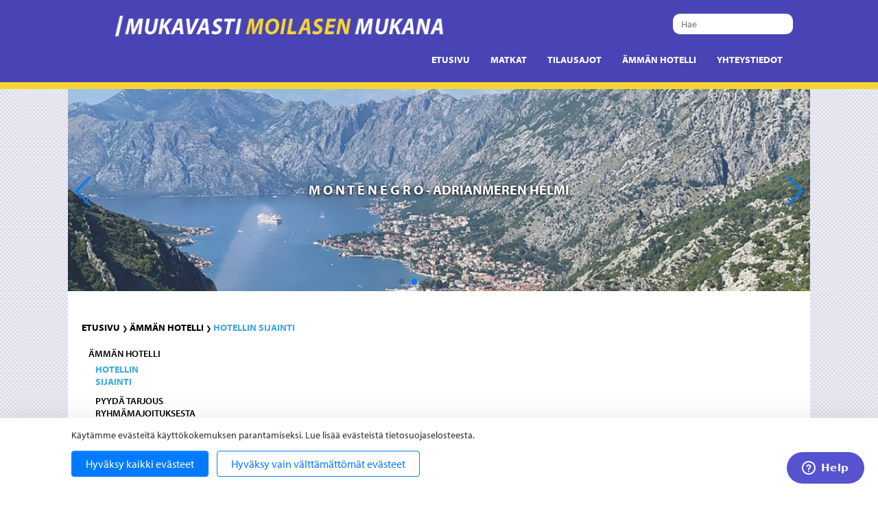

--- FILE ---
content_type: text/html; charset=UTF-8
request_url: https://www.tilausmatkat.info/amman_hotelli/hotellin-sijainti.html
body_size: 6647
content:
<!doctype html>
<html class="no-js" lang="FI">
<head>
	
	<meta charset="utf-8" />
	<meta name="viewport" content="width=device-width, initial-scale=1.0" />

	<title>Hotellin sijainti</title>            
	<meta name="description" content="" />
	
			<!-- Opengraph (Facebook, Twitter, Google+) --> 
		<meta property="og:title" content="Hotellin sijainti" />
		<meta property="og:type" content="article" />
		<meta property="og:url" content="https://www.tilausmatkat.info/amman_hotelli/hotellin-sijainti.html" />
		<meta property="og:description" content="" />
	
	<!-- <link rel="stylesheet" href="https://fonts.googleapis.com/css?family=Open+Sans:300,400,300italic,400italic%7CRoboto" /> -->
	<link rel="stylesheet" href="https://www.tilausmatkat.info/media/layout/css/normalize.min.css" />
	<link rel="stylesheet" href="https://www.tilausmatkat.info/media/layout/css/editor.css" />
	<link rel="stylesheet" href="https://www.tilausmatkat.info/media/layout/css/styles.css?_=1661779375" />
	<link rel="stylesheet" href="https://www.tilausmatkat.info/media/layout/css/print.css" media="print" />
	<link rel="stylesheet" href="https://cdnjs.cloudflare.com/ajax/libs/Swiper/3.3.1/css/swiper.min.css">
	<link rel="stylesheet" href="//code.jquery.com/ui/1.12.0/themes/base/jquery-ui.css">
	<link rel="stylesheet" href="https://www.tilausmatkat.info/media/layout/css/changes.css?_=000" />

	<script src="https://www.tilausmatkat.info/media/layout/js/vendor/modernizr.js"></script>
	<script src="https://use.typekit.net/wzk7gmy.js"></script>
	<script>try{Typekit.load({ async: true });}catch(e){}</script>
	
	<!--[if lte IE 9]>
		<script src="https://www.tilausmatkat.info/media/layout/js/vendor/placeholders.js"></script>
		<script src="https://www.tilausmatkat.info/media/layout/js/vendor/matchmedia.js"></script>
		<script src="https://www.tilausmatkat.info/media/layout/js/vendor/matchmedia.addlistener.js"></script>
	<![endif]-->
	
	<!--[if lt IE 9 &!(IEMobile)]>
		<script src="https://www.tilausmatkat.info/media/layout/js/vendor/respond.js"></script>
	<![endif]-->
	<script src="https://use.typekit.net/bqp4wzj.js"></script>
<script>try{Typekit.load({ async: true });}catch(e){}</script>
	
	<meta http-equiv="Content-Type" content="text/html; charset=UTF-8" />
<link rel="canonical" href="https://www.tilausmatkat.info/amman_hotelli/hotellin-sijainti.html" />
<link rel="alternate" href="https://www.tilausmatkat.info/amman_hotelli/hotellin-sijainti.html" hreflang="fi">
<link rel="alternate" href="https://www.tilausmatkat.info/amman_hotelli/hotellin-sijainti.html" hreflang="x-default">
	<link rel="shortcut icon" href="https://www.tilausmatkat.info/media/layout/img/favicon.ico" type="image/x-icon" />
	  <script src="https://code.jquery.com/jquery-1.12.4.js"></script>
  <script src="https://code.jquery.com/ui/1.12.0/jquery-ui.js"></script>
  <script>
  $( function() {
    $( ".kalenteri" ).datepicker();
  } );
  </script>

	<!--Start of Zopim Live Chat Script
	<script type="text/javascript">
	window.$zopim||(function(d,s){var z=$zopim=function(c){z._.push(c)},$=z.s=
	d.createElement(s),e=d.getElementsByTagName(s)[0];z.set=function(o){z.set.
	_.push(o)};z._=[];z.set._=[];$.async=!0;$.setAttribute('charset','utf-8');
	$.src='//v2.zopim.com/?2kZkKuT5zQjvQ3KuzqMWRZ13jQhM0Lzv';z.t=+new Date;$.
	type='text/javascript';e.parentNode.insertBefore($,e)})(document,'script');
	</script>
	End of Zopim Live Chat Script-->
	
	<!-- Start of  Zendesk Widget script -->

<script id="ze-snippet" src="https://static.zdassets.com/ekr/snippet.js?key=12319785-b60e-43ea-8cf2-c1199b738613"> </script>

<!-- End of  Zendesk Widget script -->
</head>

<!--[if lt IE 9]><body class="ie lt-ie9"><![endif]-->
<!--[if IE 9]><body class="ie ie9"><![endif]-->
<!--[if gt IE 9]><!--><body><!--<![endif]-->

<div id="fb-root"></div>
<script>(function(d, s, id) {
  var js, fjs = d.getElementsByTagName(s)[0];
  if (d.getElementById(id)) return;
  js = d.createElement(s); js.id = id;
  js.src = "//connect.facebook.net/fi_FI/sdk.js#xfbml=1&version=v2.6";
  fjs.parentNode.insertBefore(js, fjs);
}(document, 'script', 'facebook-jssdk'));</script>
<div class="wrapper">
	<div class="header ">
	<div class="header-container">
		<div class="header-left">
		<p><a href="https://www.tilausmatkat.info/etusivu.html"><img height="38" kv_aslink="0" src="https://www.tilausmatkat.info/media/layout/img/moilasen-mukana-logo.png" width="504" alt="" /></a></p>		</div>
		<div class="header-right">
		
		
		<div class="searchform">
			
		<form action="/etusivu/haku.html" method="get">
<input type="search" placeholder="Hae" name="q" value="" class="search_keywords"/>
<input type="submit" value="[TEXT:SEARCH]" class="search_submit hidden"/>
</form>

</div>

		
		<ul id="nav" class="menu"><li class="first level1 "><a href="https://www.tilausmatkat.info/etusivu.html" target="_top">Etusivu</a></li><li class="level1 hasSubItems "><a href="https://www.tilausmatkat.info/matkat.html" target="_top">Matkat</a><ul id="nav" class="submenu2"><li class="first level2 "><a href="https://www.tilausmatkat.info/matkat/hyvinvointimatkat.html" target="_top">Hyvinvointimatkat</a></li><li class="level2 hasSubItems "><a href="https://www.tilausmatkat.info/matkat/montenegron-matkat.html" target="_top">Montenegron Matkat</a><ul id="nav" class="submenu3"><li class="first level3 "><a href="https://www.tilausmatkat.info/matkat/montenegron-matkat/huoneistohotelli-soko.html" target="_top">HUONEISTOHOTELLI SOKO</a></li><li class="level3 "><a href="https://www.tilausmatkat.info/matkat/montenegron-matkat/huoneistohotelli-aria.html" target="_top">Huoneistohotelli Aria</a></li><li class="level3 "><a href="https://www.tilausmatkat.info/matkat/montenegron-matkat/hotel-sun-resort.html" target="_top">Hotel Sun Resort</a></li><li class="level3 "><a href="https://www.tilausmatkat.info/matkat/montenegron-matkat/kylpylahotelli-palmon-bay.html" target="_top">KYLPYLÄHOTELLI PALMON BAY</a></li><li class="level3 "><a href="https://www.tilausmatkat.info/matkat/montenegron-matkat/valmiit-ryhmat.html" target="_top">Valmiit ryhmät</a></li><li class="level3 "><a href="https://www.tilausmatkat.info/matkat/montenegron-matkat/saa.html" target="_top">Sää</a></li><li class="level3 "><a href="https://www.tilausmatkat.info/matkat/montenegron-matkat/sanastoa.html" target="_top">Sanastoa</a></li><li class="last level3 "><a href="https://www.tilausmatkat.info/matkat/montenegron-matkat/yleista-montenegrosta.html" target="_top">Yleistä Montenegrosta</a></li>

</ul></li><li class="level2 "><a href="https://www.tilausmatkat.info/matkat/joogamatkat.html" target="_top">Joogamatkat</a></li><li class="level2 "><a href="https://www.tilausmatkat.info/matkat/kotimaan-matkat.html" target="_top">KOTIMAAN MATKAT</a></li><li class="level2 "><a href="https://www.tilausmatkat.info/matkat/viron-matkat.html" target="_top">Viron matkat</a></li><li class="level2 "><a href="https://www.tilausmatkat.info/matkat/tallinnan-matkat.html" target="_top">Tallinnan matkat</a></li><li class="level2 "><a href="https://www.tilausmatkat.info/matkat/kylpylamatkat.html" target="_top">Kylpylämatkat</a></li><li class="level2 "><a href="https://www.tilausmatkat.info/matkat/kiertomatkat.html" target="_top">Kiertomatkat</a></li><li class="level2 "><a href="https://www.tilausmatkat.info/matkat/risteilyt.html" target="_top">Risteilyt</a></li><li class="level2 "><a href="https://www.tilausmatkat.info/matkat/aurinkolomat.html" target="_top">Aurinkolomat</a></li><li class="level2 "><a href="https://www.tilausmatkat.info/matkat/teemamatkat.html" target="_top">Teemamatkat</a></li><li class="level2 "><a href="https://www.tilausmatkat.info/matkat/ryhmat.html" target="_top">Ryhmät</a></li><li class="level2 hasSubItems "><a href="https://www.tilausmatkat.info/matkat/matkaehdot.html" target="_top">Matkaehdot</a><ul id="nav" class="submenu3"><li class="first last level3 "><a href="https://www.tilausmatkat.info/matkat/matkaehdot/erityisehdot.html" target="_top">Erityisehdot</a></li>

</ul></li><li class="level2 "><a href="https://www.tilausmatkat.info/matkat/varaa-matka.html" target="_top">Varaa matka</a></li><li class="last level2 "><a href="https://www.tilausmatkat.info/matkat/yhteistyomatkat-3.html" target="_top">Yhteistyömatkat</a></li>

</ul></li><li class="level1 hasSubItems "><a href="https://www.tilausmatkat.info/tilausajot.html" target="_top">Tilausajot</a><ul id="nav" class="submenu2"><li class="first level2 "><a href="https://www.tilausmatkat.info/tilausajot/bussit.html" target="_top">Bussit</a></li><li class="last level2 "><a href="https://www.tilausmatkat.info/tilausajot/pyyda-tarjous.html" target="_top">Pyydä tarjous</a></li>

</ul></li><li class="current level1 hasSubItems "><a href="https://www.tilausmatkat.info/amman_hotelli.html" target="_top">Ämmän Hotelli</a><ul id="nav" class="submenu2"><li class="first current level2 active"><a href="https://www.tilausmatkat.info/amman_hotelli/hotellin-sijainti.html" target="_top">Hotellin sijainti</a></li><li class="level2 "><a href="https://www.tilausmatkat.info/amman_hotelli/pyyda-tarjous-ryhmamajoituksesta.html" target="_top">Pyydä tarjous ryhmämajoituksesta</a></li><li class="last level2 "><a href="https://www.tilausmatkat.info/amman_hotelli/majatalo-oilola.html" target="_top">Majatalo Oilola</a></li>

</ul></li><li class="last level1 hasSubItems "><a href="https://www.tilausmatkat.info/yhteystiedot.html" target="_top">Yhteystiedot</a><ul id="nav" class="submenu2"><li class="first level2 hasSubItems "><a href="https://www.tilausmatkat.info/yhteystiedot/anna-palautetta.html" target="_top">Anna palautetta</a><ul id="nav" class="submenu3"><li class="first last level3 "><a href="https://www.tilausmatkat.info/yhteystiedot/anna-palautetta/anna-palautetta-matkasta.html" target="_top">Anna palautetta matkasta</a></li>

</ul></li><li class="last level2 hasSubItems "><a href="https://www.tilausmatkat.info/yhteystiedot/tarjouspyynto.html" target="_top">Tarjouspyyntö</a><ul id="nav" class="submenu3"><li class="first level3 "><a href="https://www.tilausmatkat.info/yhteystiedot/tarjouspyynto/matkasta.html" target="_top">Matkasta</a></li><li class="last level3 "><a href="https://www.tilausmatkat.info/yhteystiedot/tarjouspyynto/tilausajo-tarjouspyynto.html" target="_top">Tilausajo tarjouspyyntö</a></li>

</ul></li>

</ul></li><li class="icon">
    <a href="javascript:void(0);" onclick="myFunction()">&#9776;</a>
 </li>

</ul>		
		
		</div>
	</div>
</div>
<div class="header-stripe">
</div>
 


<div class="container">
		<div class="slider"> <div class="swiper-container">
<div class="swiper-wrapper"><div class="swiper-slide">

<a href="https://www.tilausmatkat.info/etusivu.html">
<img src="https://www.tilausmatkat.info/media/kuvat/bannerikuvat/tilausajot.jpg">


<span class="text-content"></span> </a>
</div>
<div class="swiper-slide">

<a href="https://www.tilausmatkat.info/matkat/montenegron-matkat.html">
<img src="https://www.tilausmatkat.info/media/news-media/montenegro.jpg">


<span class="text-content">M O N T E N E G R O - ADRIANMEREN HELMI</span> </a>
</div>
<div class="swiper-slide">

<a href="https://www.tilausmatkat.info/matkat/viron-matkat.html">
<img src="https://www.tilausmatkat.info/media/kuvat/bannerikuvat/parnu.jpg">


<span class="text-content">VIRON MATKAT</span> </a>
</div>
<div class="swiper-slide">

<a href="https://www.tilausmatkat.info/matkat/hyvinvointimatkat.html">
<img src="https://www.tilausmatkat.info/media/kuvat/bannerikuvat/hyvinvointimatkat.jpg">


<span class="text-content">HYVINVOINTIMATKAT - LOMAILUA JA HYVÄÄ OLOA!</span> </a>
</div>
<div class="swiper-slide">

<a href="https://www.tilausmatkat.info/etusivu.html">
<img src="https://www.tilausmatkat.info/media/news-media/www-banneri1.jpg">


<span class="text-content"></span> </a>
</div>
<div class="swiper-slide">

<a href="https://www.tilausmatkat.info/matkat/kylpylamatkat.html">
<img src="https://www.tilausmatkat.info/media/kuvat/bannerikuvat/kylpyla.jpg">


<span class="text-content">K Y L P Y L Ä M A T K A T</span> </a>
</div>
<div class="swiper-slide">

<a href="https://www.tilausmatkat.info/matkat/kiertomatkat.html">
<img src="https://www.tilausmatkat.info/media/kuvat/bannerikuvat/kiertomatkat.jpg">


<span class="text-content">K I E R T O M A T K A T - NÄET JA KUULET ENEMMÄN!</span> </a>
</div>
 </div>
 
  <div class="swiper-pagination"></div>
    
   
    <div class="swiper-button-prev"></div>
    <div class="swiper-button-next"></div>
 </div></div>
		<div class="breadcrumb"><span>

<a href="https://www.tilausmatkat.info/etusivu.html">Etusivu</a> <span class="divider">&#10095;</span>


</span><span>

<a href="https://www.tilausmatkat.info/amman_hotelli.html">Ämmän Hotelli</a> <span class="divider">&#10095;</span>


</span><span class="active-breadcrumb">

<a href="https://www.tilausmatkat.info/amman_hotelli/hotellin-sijainti.html">Hotellin sijainti</a>


</span></div>		
		
		<div class="alavalikko">
				<ul class="sivuvalikko"><li class="first last current level1 hasSubItems"><a class="" href="https://www.tilausmatkat.info/amman_hotelli.html">Ämmän Hotelli</a><ul class="sivuvalikko"><li class="first current level2"><a class="current" href="https://www.tilausmatkat.info/amman_hotelli/hotellin-sijainti.html">Hotellin sijainti</a></li><li class="level2"><a class="" href="https://www.tilausmatkat.info/amman_hotelli/pyyda-tarjous-ryhmamajoituksesta.html">Pyydä tarjous ryhmämajoituksesta</a></li><li class="last level2"><a class="" href="https://www.tilausmatkat.info/amman_hotelli/majatalo-oilola.html">Majatalo Oilola</a></li></ul></li></ul>				
		
		</div>
		
		<div class="sub-left-col w592"><div class="editor"><iframe src="https://www.google.com/maps/embed?pb=!1m18!1m12!1m3!1d1693.092333525337!2d28.88752871630307!3d64.89026748393695!2m3!1f0!2f0!3f0!3m2!1i1024!2i768!4f13.1!3m3!1m2!1s0x4429cba0256939a9%3A0xa8a5ba785fd136b7!2sKurimontie+2%2C+89600+Suomussalmi!5e0!3m2!1sfi!2sfi!4v1472469669967" width="600" height="450" frameborder="0" style="border:0" allowfullscreen></iframe></div></div>		<div class="sub-right-col w320"></div>		<div class="sub-bottom"></div>
	
		
	</div>

	<div class="push"></div>
</div>	
	<footer class="footer">
<div class="footer-container">

<div class="footer-text">
<div class="editor"><p><strong>TILAUSMATKAT OY / MATKA-MOILANEN</strong></p>

<p><strong>KUOPIO</strong> &nbsp;puh. 017 - 26 333&nbsp;23&nbsp;<br />
<strong>SUOMUSSALMI</strong> &nbsp;puh. 08 - 7133 70<br />
<strong>S&Auml;HK&Ouml;POSTI</strong> &nbsp;toimisto @ tilausmatkat.info<br />
www.tilausmatkat.info<br />
FB: <a href="https://www.facebook.com/tilausmatkat/" target="_blank">www.facebook.com/tilausmatkat/</a><br />
FB:<a href="https://www.facebook.com/montenegronmatkat/" target="_blank"> www.facebook.com/montenegronmatkat/</a></p></div></div>

<div class="footer-pictures">
<a href="http://www.valmismatka.fi"><img class="valmismatkat" src="https://www.tilausmatkat.info/media/layout/img/valmismatkat.png"></a>
<img width="110" src="https://www.tilausmatkat.info/media/layout/img/aaa-luottoluokitus_2025.png">
</div>

<div class="copyright"><p>© Tilausmatkat Oy / Matka-Moilanen 2017</p></div>

</div>
</footer>




 <!-- Swiper JS -->
	<script src="https://cdnjs.cloudflare.com/ajax/libs/Swiper/3.3.1/js/swiper.min.js"></script>
	
	<!-- Initialize Swiper -->
    <script>
    var swiper = new Swiper('.swiper-container', {
        pagination: '.swiper-pagination',
        paginationClickable: true,
        nextButton: '.swiper-button-next',
        prevButton: '.swiper-button-prev',
        spaceBetween: 10,
		autoplay: 2500,
        autoplayDisableOnInteraction: false,
		
		loop: true
    });
    </script>
	
	<script>
    var swiper2 = new Swiper('.swiper-container2', {
        pagination: '.swiper-pagination2',
        slidesPerView: 3,
        slidesPerColumn: 2,
        paginationClickable: true,
        spaceBetween: 20
    });
    </script>
	
	
<script src="https://www.tilausmatkat.info/media/layout/js/main.js?v=0016"></script>
	
<script>
function myFunction() {
    var x = document.getElementById("nav");
    if (x.className === "menu") {
        x.className += " responsive";
    } else {
        x.className = "menu";
    }
}

jQuery(function($) {
  $('input.datetimepicker').datepicker({
    duration: '',
    changeMonth: false,
    changeYear: false,
    yearRange: '2010:2020',
    showTime: false,
    time24h: true
  });

  $.datepicker.regional['cs'] = {
    closeText: "Sulje",
	prevText: "&#xAB;Edellinen",
	nextText: "Seuraava&#xBB;",
	currentText: "Tänään",
	monthNames: [ "Tammikuu","Helmikuu","Maaliskuu","Huhtikuu","Toukokuu","Kesäkuu",
	"Heinäkuu","Elokuu","Syyskuu","Lokakuu","Marraskuu","Joulukuu" ],
	monthNamesShort: [ "Tammi","Helmi","Maalis","Huhti","Touko","Kesä",
	"Heinä","Elo","Syys","Loka","Marras","Joulu" ],
	dayNamesShort: [ "Su","Ma","Ti","Ke","To","Pe","La" ],
	dayNames: [ "Sunnuntai","Maanantai","Tiistai","Keskiviikko","Torstai","Perjantai","Lauantai" ],
	dayNamesMin: [ "Su","Ma","Ti","Ke","To","Pe","La" ],
	weekHeader: "Vk",
	dateFormat: "d.m.yy",
	firstDay: 1,
	isRTL: false,
	showMonthAfterYear: false,
	yearSuffix: "" 
  };

  $.datepicker.setDefaults($.datepicker.regional['cs']);
});
</script>

  
	<!-- Go to www.addthis.com/dashboard to customize your tools -->
<script type="text/javascript" src="//s7.addthis.com/js/300/addthis_widget.js#pubid=ra-57625aeadbf27ffe"></script>

	<!-- Google Analytics -->
<script async src="https://www.googletagmanager.com/gtag/js?id=G-XXXXXXXXXX"></script>
<script>
  window.dataLayer = window.dataLayer || [];
  function gtag(){dataLayer.push(arguments);}
  gtag('js', new Date());

  gtag('config', 'G-063YLH17WC');
</script>
<script>window.ltcnT = {'fi': {
			text: 'Käytämme evästeitä käyttökokemuksen parantamiseksi. Lue lisää evästeistä tietosuojaselosteesta.',
			btnAll: 'Hyväksy kaikki evästeet',
			btnNecessary: 'Hyväksy vain välttämättömät evästeet',
		}};</script><script>// Object.assign IE polyfill
if (typeof Object.assign !== 'function') {
	// Must be writable: true, enumerable: false, configurable: true
	Object.defineProperty(Object, "assign", {
		value: function assign(target, varArgs) { // .length of function is 2
			'use strict';
			if (target === null || target === undefined) {
				throw new TypeError('Cannot convert undefined or null to object');
			}

			var to = Object(target);

			for (var index = 1; index < arguments.length; index++) {
				var nextSource = arguments[index];

				if (nextSource !== null && nextSource !== undefined) {
				for (var nextKey in nextSource) {
					// Avoid bugs when hasOwnProperty is shadowed
					if (Object.prototype.hasOwnProperty.call(nextSource, nextKey)) {
					to[nextKey] = nextSource[nextKey];
					}
				}
				}
			}
			return to;
		},
		writable: true,
		configurable: true
	});
}

// lianatech cookie notice
function ltcn() {
	var lang = document.documentElement.lang.toLowerCase();
	var cookieNotice = null;
	var cookieName = 'ltcn';
	// support 2 types of selections: all or required only
	var valueMap = {
		all: 'ltcn-script-all',
		necessary: false,
	};
	function getCookie(key) {
		var name = key + '=';
		var decodedCookie = decodeURIComponent(document.cookie);
		var ca = decodedCookie.split(';');
		for (var i = 0; i < ca.length; i++) {
			var c = ca[i];
			while (c.charAt(0) === ' ') {
				c = c.substring(1);
			}
			if (c.indexOf(name) === 0) {
				return c.substring(name.length, c.length);
			}
		}
		return '';
	}
	function appendConsentBar() {
		var t = window.ltcnT[lang] ? window.ltcnT[lang] : window.ltcnT.en;
		var tpl = '<div class="ltcn__container">'
			+ '<p>' + t.text + '</p>'
			+ '<button class="ltcn__btn ltcn__btn--primary" data-type="all" type="button">' + t.btnAll + '</button>'
			+ '<button class="ltcn__btn ltcn__btn--secondary" data-type="necessary" type="button">' + t.btnNecessary + '</button>'
			+ '</div>';
		var div = document.createElement('div');
		div.classList.add('ltcn');
		div.innerHTML = tpl;
		document.body.appendChild(div);
		cookieNotice = document.querySelector('.ltcn');
	}

	// find existing script tag with manipulated type attribute
	// and create a real script tag based on it
	function appendScripts(selector) {
		var scripts = document.querySelectorAll('script.' + selector);
		for (var i = 0; i < scripts.length; i++) {
			var script = scripts[i];
			var newScript = document.createElement('script');
			if (script.textContent !== '') {
				var content = document.createTextNode(script.textContent);
				newScript.appendChild(content);
			}
			script.parentNode.replaceChild(newScript, script);
			if (script.src) {
				newScript.src = script.src;
			}
		}
	}
	function handleBtnClick(event) {
		var id = event.target.dataset.type;
		var scriptSelector = valueMap[id];
		if (!id || typeof scriptSelector === 'undefined') return false;
		if (scriptSelector) appendScripts(scriptSelector);
		var expireDate = new Date();
		expireDate.setTime(expireDate.getTime() + (1000*60*60*24*365*20));
		var cookieExpires = '; expires=' + expireDate.toGMTString();
		document.cookie = cookieName + '=' + id + cookieExpires + '; path=/';
		cookieNotice.style.display = 'none';
		return true;
	}
	function init() {
		var consent = getCookie(cookieName);
		if (consent && valueMap[consent]) return appendScripts(valueMap[consent]);
		appendConsentBar();
		var btns = document.querySelectorAll('.ltcn__btn');
		for (var i = 0; i < btns.length; i++) {
			btns[i].addEventListener('click', handleBtnClick);
		}
		return false;
	}
	return init();
}
// initialize after DOM has been laoded so cookie notification markup can be found
document.addEventListener('DOMContentLoaded', ltcn);
</script><style>.ltcn {
	z-index: 9999;
	position: fixed;
	left: 0;
	bottom: 0;
	width: 100vw;
	max-height: 100vh;
	overflow: auto;
	background-color: #fff;
	box-shadow: 0 1rem 3rem rgba(0, 0, 0, 0.175);
}

.ltcn p {
	color: #303030;
}

.ltcn__container {
	max-width: 1136px;
	margin-right: auto;
	margin-left: auto;
	padding-top: 1rem;
	padding-right: 2rem;
	padding-bottom: 1rem;
	padding-left: 2rem;
}

.ltcn__btn {
	display: inline-block !important;
	margin-right: 0.75rem;
	margin-bottom: 0.5rem;
	padding: 0.375rem 1.25rem;
	vertical-align: middle;
	color: #212529;
	background-color: transparent;
	border: 1px solid transparent;
	border-radius: 4px;
	line-height: 1.5;
	text-align: center;
	font-size: 1rem;
	font-weight: 400;
	cursor: pointer;
	-webkit-user-select: none;
	-moz-user-select: none;
	-ms-user-select: none;
	user-select: none;
	transition: color 0.15s ease-in-out, background-color 0.15s ease-in-out, border-color 0.15s ease-in-out, box-shadow 0.15s ease-in-out;
}

.ltcn__btn:last-of-type {
	margin-right: 0;
}

.ltcn__btn--primary {
	color: #fff;
	background-color: #007bff;
	border-color: #007bff;
	box-shadow: inset 0 1px 0 rgba(255, 255, 255, 0.15), 0 1px 1px rgba(0, 0, 0, 0.075);
}

.ltcn__btn--secondary {
	color: #007bff;
	border-color: #007bff;
}
</style></body>
</html>

--- FILE ---
content_type: text/css
request_url: https://www.tilausmatkat.info/media/layout/css/editor.css
body_size: 562
content:
/*--------------------------------------
    #Editor styles
--------------------------------------*/

body {
	font-size:14px;
	font-family:"myriad-pro", Arial, sans-serif;
}

a {
	color:#000;
	text-decoration:none;
	font-size:14px;
}
p a, .sub-left-col li a, .editor li a {
	color:#f11923;
}

.editor p, .editor a {
	font-size: 16px;
}

.sub-left-col p {
    font-size: 16px;
}

.sub-left-col a {
    font-size: 16px;
}

.footer-text .editor p {
	font-size: 14px;
}

a:hover,
a:active,
a:focus { text-decoration: none; }

a img { border: 0;}


h1,
h2,
h3,
h4,
h5,
h6 {
	color: #000;
	font-weight: bold;
	font-family:"myriad-pro", Arial, sans-serif;
	line-height: 1.2;
	padding: 0;
	margin: 1em 0 0.7em 0;
	text-transform: uppercase;
}

h1{font-size:20px}
h2{font-size:18px}
h3{font-size:16px}
h4,
h5,
h6 {
	line-height: 1.4;
	font-size: 100%;
}

p { padding: 0; margin: 0 0 1em 0; }

ul,
ol {
	margin: 0;
	line-height: 1.3;
	font-size: 100%;
}
.editor a{
	text-decoration:none;
}
/*#content *:first-child { margin-top:0; }*/


/* CKeditor indents */

.text-indent-1 { padding-left: 20px; }
.text-indent-2 { padding-left: 4em; }
.text-indent-3 { padding-left: 6em; }
.text-indent-4 { padding-left: 8em; }

.sininen-teksti {
	color: #41aade;
}

.punainen-teksti {
	color: #ff0000;
}

.sininen-tausta{
	color:#fff;
	font-weight:bold;
	background-color:#41aade;
	text-transform:uppercase;
	padding: 10px 8px;
}
.keltainentausta-punainen-teksti{
	background-color: rgb(255, 255, 0);
	color: #FF0000;
}
.iso-linkki a{
	font-size:18px;
	text-decoration: underline;
	color:#000;
}
p.iso-linkki{
	margin-bottom:0px;
	line-height:22px
}
p.iso-linkki:last-child{
	margin-bottom:1em;
}


.event-datelist a:hover {
	text-decoration: underline;
}

.event-datelist a {
	text-decoration: none;
	line-height: 20px;
}


--- FILE ---
content_type: text/css
request_url: https://www.tilausmatkat.info/media/layout/css/styles.css?_=1661779375
body_size: 5272
content:
html,
body {
    padding: 0;
    margin: 0;
    height: 100%;
    background-color: #fff;
    font-family: "myriad-pro", Arial, sans-serif;
    background: url('/layout/img/bg.png');
}

h1 {
    font-size: 20px
}

h2 {
    font-size: 18px
}

h3 {
    font-size: 16px
}

h4 {
    font-size: 14px
}

h5 {
    font-size: 12px
}

.hidden {
    display: none;
}

html {
    box-sizing: border-box;
}

*,
*:before,
*:after {
    box-sizing: inherit;
}

p {
    margin-top: 0;
}

h1,
h2,
h3,
h4 {
    margin-top: 0;
}
.price-table {
	width: 100%;
	overflow: auto; 
}
.price-table1 td a {
    color: #000;
}

:focus {
    outline: none;
}

.formHolder td {
    padding: 5px 0;
    text-transform: uppercase;
    font-size: 13px;
    border: none;
    font-style: italic;
    vertical-align: middle;
}

.formholder {}

a.languageText {
    color: #ffffff;
}

.formHolder td:first-child {
    padding-right: 10px;
}

.formEmailinput,
.formTextinput,
.formTextarea,
.formTelinput {
    padding: .4em;
    border: 1px solid #ccc;
    width: 100%;
}

.formEmailinput:focus,
.formTextinput:focus,
.formTextarea:focus,
.formTelinput {
    border-color: #000fff;
}

.formTextarea {
    overflow: auto;
}

.formRadioHolder {
    margin-right: 10px;
}

.formLabelHolder {
    width: 220px;
    text-align: right;
}

.formFieldHolder {
    width: 360px;
    vertical-align: middle;
}

.header {
    height: 120px;
    width: 100%;
    background-color: #4844b5;
    overflow: hidden;
}

.vaaleansininen {
    background-color: #41aade;
}

.header-stripe {
    background-color: #f6d434;
    height: 10px;
    width: 100%;
}

.header-container {
    width: 100%;
    max-width: 1082px;
    margin: 0 auto;
    height: 120px;
    overflow: hidden;

}

.header-right {
    float: right;
    padding: 20px 25px 0 0;
}

.menu {
    overflow: hidden;
}

.menu li {
    display: inline-block;
    margin: 0 15px;
}

.menu a {
    font-size: 14px;
    font-weight: bold;
    text-transform: uppercase;

    line-height: 24px;
    color: #fff;
    text-decoration: none;
}

.menu a:hover,
.active a {
    color: #fdd24b;
}

.submenu2 {
    display: none;
}

.submenu2 a {
    color: #000;
    font-size: 15px;
    font-weight: 600;
}

ul.menu li:hover .submenu2 {
    display: block;
    position: absolute;
}

ul.submenu2 {
    list-style: none;
    padding: 15px;
    border-radius: 0;
    background: #ffffff;
    z-index: 999;
    border: 1px solid #bdbdbd;
    -webkit-border-bottom-right-radius: 5px;
    -webkit-border-bottom-left-radius: 5px;
    -moz-border-radius-bottomright: 5px;
    -moz-border-radius-bottomleft: 5px;
    border-bottom-right-radius: 5px;
    border-bottom-left-radius: 5px;
}

ul.submenu3 {
    padding-left: 20px;
}

.submenu2 li {
    display: block;
    padding: 6px 0;
    margin: 0;
}

.submenu3 li {
    padding: 3px 0 0 0;
}

li.hasSubItems {
    padding-bottom: 0;
}

.header-left {
    margin-left: 56px;
    width: 0px;
    float: left;
    vertical-align: middle;
    position: relative;
    top: 20px;
    /*
  -webkit-transform: translateY(-50%);
  -ms-transform: translateY(-50%);
  transform: translateY(-50%); */
}

.header-left img {
    max-width: 504px;
    padding: 0 10px;
}


.footer {
    height: 290px;
    width: 100%;
    background-color: #ECECEC;
}

.footer-container {
    width: 100%;
    max-width: 1082px;
    margin: 0 auto;
    height: 290px;
    padding: 0 25px;
}

.footer-text {
    float: left;
    width: 90%;
    padding-top: 60px;
}

.footer-pictures {
    padding-top: 50px;
    float: left;
    width: 10%;
}

img.valmismatkat {
    margin-left: 20px;
    margin-bottom: 10px;
}

.copyright {
    margin-top: 25px;
    padding: 10px 25px;
    width: 100%;
    text-align: center;
    border-top: 1px solid #bfbfbf;
    float: left;
}

.copyright p {
    color: #555555;
    font-size: 14px;
}

.container {
    width: 100%;
    max-width: 1082px;
    margin: 0 auto;
    overflow: hidden;
    background-color: #fff;
    padding-bottom: 20px;
}

.wrapper {
    min-height: 100%;
    height: auto !important;
    /* This line and the next line are not necessary unless you need IE6 support */
    height: 100%;
    margin: 0 auto -290px;
    /* the bottom margin is the negative value of the footer's height */
}

.footer,
.push {
    height: 290px;
    /* .push must be the same height as .footer */
}

.lomake-container {
    width: 100%;
    max-width: 1082px;
    margin: 0 auto;
    overflow: hidden;
    color: #fff;
    background-color: #42abdf;
}

.slider {
    width: 100%;
    max-width: 1082px;
    float: left;
    margin-bottom: 20px;
}

.slider img {
    width: 100%;
    height: auto;
}

/* SUBPAGE SLIDER IMG */

.subpage-swiper-img {
    max-width: 280px;

}

.subpage-swiper-container {
    margin-bottom: 10px !important;
}

.montenegro-img {
    max-width: 622px;
}


.slider-img-holder {
    display: block;
    background-repeat: no-repeat;
    background-position: center;
    background-size: cover;
    width: 100%;
    height: 295px;
}

.slider-link {
    display: block;
    width: 100%;
    height: 100%;
}

/* SUBPAGE SLIDER IMG END */

.left-col {
    width: 100%;
    max-width: 782px;
    float: left;
    padding: 0 20px;
    margin-bottom: 20px;
}

.right-col {
    width: 100%;
    max-width: 300px;
    float: left;
    padding: 0 20px;
}

.sub-left-col {
    max-width: 662px;
    width: 100%;
    float: left;
    padding: 20px;
    margin-bottom: 20px;
}

.sub-right-col {
    max-width: 420px;
    width: 100%;
    float: left;
    padding: 20px;
}

.alavalikko {
    max-width: 170px;
    width: 100%;
    float: left;
    padding: 20px;
    margin-bottom: 20px;
}

ul.sivuvalikko {
    list-style-type: none;
    padding: 0 0 0 10px;
}

.sivuvalikko li {
    padding: 5px 0;
    font-size: 14px;
    font-weight: 600;
    text-transform: uppercase;

}

.sivuvalikko li.first.level1 {
    padding-top: 0;
}

a.current {
    color: #41aade;
    font-weight: bold;
}

.w912 {
    max-width: 912px;
}

.w592 {
    max-width: 592px;
}

.w320 {
    max-width: 320px;
}

.sub-bottom {
    width: 100%;
    padding: 20px;
    float: left;
}

.harmaa-valiviiva {
    border-bottom: 3px solid #dbdbdb;
    margin-bottom: 20px;
}

.ajankohtaista {
    border-left: 2px solid #4844b5;
    margin-bottom: 20px;
}


.ajankohtaista p {
    font-weight: bold;
    display: block;
    padding: 10px 5px;
    width: 100%;
    margin: 0;
    color: #000;
    text-decoration: none;
    font-size: 14px;
}

.ajankohtaista a {
    color: #000;
    text-decoration: none;
    font-size: 14px;
}

.ajankohtaista p:first-child {
    background-color: #4844b5;
    color: #fff;
}

p.whitelink a {
    color: #fff !important;
}

input[type=search] {
    border-radius: 10px;
    border: 0;
    font-size: 14px;
    line-height: 30px;
    padding: 0 12px;
    height: 30px;
    float: right;
}

.searchform {
    overflow: hidden;
}

ul.menu {
    margin-top: 25px;
}

.swiper-container {
    width: 100%;
    height: 100%;
}

.swiper-slide {
    text-align: center;
    font-size: 20px;
    background: #fff;
    /* Center slide text vertically */
    display: -webkit-box;
    display: -ms-flexbox;
    display: -webkit-flex;
    display: flex;
    -webkit-box-pack: center;
    -ms-flex-pack: center;
    -webkit-justify-content: center;
    justify-content: center;
    -webkit-box-align: center;
    -ms-flex-align: center;
    -webkit-align-items: center;
    align-items: center;
    background-color: transparent;
}

span.text-content {
    color: white;
    cursor: pointer;
    display: table;
    height: 100%;
    ;
    left: 0;
    position: absolute;
    top: 45%;
    width: 100%;
    text-transform: uppercase;
    font-weight: bold;
    text-shadow: 0px 1px 5px #000;
    font-size: 20px;
}

.tuotelaatikko {
    width: 100%;
    max-width: 360px;
    position: relative !important;
    float: left;

}

.tuotelaatikko-3 {
    width: 100%;
    max-width: 235px;
    position: relative !important;
    float: left;
}

.mrgn-bottom {
    margin-bottom: 17px;
}

.mrgn-right {
    margin-right: 20px;
}

.mrgn-left {
    margin-left: 20px;
}

.mrgn-right15 {
    margin-right: 17.5px;
}

.tuotelista {
    margin-bottom: 17px;
    overflow: auto;
}

.tuotelaatikko img,
.tuotelaatikko-3 img {
    opacity: 1;
    transition: opacity .25s ease-in-out;
    -moz-transition: opacity .25s ease-in-out;
    -webkit-transition: opacity .25s ease-in-out;
}

.tuotelaatikko:hover img,
.tuotelaatikko-3:hover img {
    opacity: 0.6;
}

.tuotelaatikko img {
    width: 100%;
}

span.text-content span,
span.tuotekuvaus span,
span.pvm span,
span.button span {
    display: table-cell;
    text-align: center;
    vertical-align: middle;
}

span.tuotekuvaus {
    left: 0;
    width: 100%;
    top: 42%;
    padding: 0 20px;
    font-size: 27px;
    position: absolute;
    text-transform: uppercase;
    font-weight: bold;
    text-shadow: 0px 1px 5px #000;
    color: #fff;
    cursor: pointer;
    display: table;
    text-align: center;
    /*word-spacing:300px;*/
    line-height: 1;
}

span.pvm {
    font-size: 20px;
    left: 0;
    width: 100%;
    top: 30%;
    position: absolute;
    text-transform: uppercase;
    font-weight: bold;
    text-shadow: 0px 1px 5px #000;
    color: #fff;
    cursor: pointer;
    display: table;
    text-align: center;
}

span.button {
    margin: 0 auto;
    font-size: 16px;
    width: 100%;
    left: 0;
    top: 70%;
    position: absolute;
    text-transform: uppercase;
    font-weight: bold;
    color: #fff;
    cursor: pointer;
    display: table;
    text-align: center;
    opacity: 0;
    transition: opacity .25s ease-in-out;
    -moz-transition: opacity .25s ease-in-out;
    -webkit-transition: opacity .25s ease-in-out;
}

.tuotelaatikko:hover span.button {
    opacity: 1;
}

div.button {
    background-color: #f6d434;
    padding: 10px 15px;
    width: 142px;
    margin: 0 auto;
}

.lomake {
    max-width: 570px;
    width: 100%;
    margin: 0 auto;
    padding: 20px;
    background-color: #42abdf;
    color: #fff;
}

.formSubmit {
    line-height: 35px;
    padding: 0 15px;
    text-transform: uppercase;
    background-color: #30d38f;
    border: none;
    box-shadow: none;
}

.lomake h1,
.lomake h2,
.lomake h3,
.lomake p {
    color: #fff;
}

.editor td,
.editor th {
    padding: 0;
    font-size: inherit;
    border: none;
    vertical-align: inherit;
    width: auto;
    height: auto;
}

table.calendar {
    width: 100%;
    height: 100%;
    min-height: 470px;
}

.calendar td {
    padding: 7px 5px;
    font-size: 13px;
    border: 1px solid #e6e3e3;
    vertical-align: top;
    height: auto;
}

span.date-and-title {
    display: block;
    margin-bottom: 10px;
}

.date-and-title h2,
.date-and-title p {
    display: table-cell;
    /*vertical-align: bottom;*/
    line-height: 1.2;
}

.date-and-title h2 {
    padding-right: 10px;
}

/*tbody tr td:first-child{
	width:32px !important;
	background-color:#d1d1d1 !important;
	color:#fff !important;
	border:none;
}*/
td.week {
    width: 5%;
    background-color: #d1d1d1 !important;
    color: #fff !important;
    border: none;
}

tbody tr:first-child {
    width: 32px !important;
}

.calendar th:first-child {
    padding-left: 5px;
}

.calendar th {
    background-color: #d1d1d1 !important;
    color: #fff !important;
    height: 32px;
    font-weight: normal;
    text-transform: uppercase;
    font-size: 13px;
    text-align: left;
    padding-left: 10px;
}

td a {
    /*font-size:11px;*/
    font-style: italic;
    /*color:#fff;*/
    text-decoration: none;
}



td.blue,
div.blue {
    background-color: #4d91be;
}

td.light-red,
div.light-red {
    background-color: #ff47ab;
}

td.grey,
div.gray {
    background-color: #95a5a6;
}

td.light-green,
div.light-green {
    background-color: #1abc9c;
}

td.red,
div.red {
    background-color: #e74c3c;
}

td.dark,
div.dark {
    background-color: #566473;
}

td.orange,
div.orange {
    background-color: #f39c12;
}

td.purple,
div.purple {
    background-color: #9b59b6;
}

td.multiple,
div.multiple {
    background-color: #27ae60;
}

td.dark-red,
div.dark-red {
    background-color: #942b11;
}

td.dark-purple,
div.dark-purple {
    background-color: #574481;
}

td.dark-orange,
div.dark-orange {
    background-color: #b3730d;
}

td.light-blue,
div.light-blue {
    background-color: #48bdf7;
}

td.yellow,
div.yellow {
    background-color: #f3e610;
}

td.standard-blue,
div.standard-blue {
    background-color: blue;
}

td.amber,
div.amber {
    background-color: #FFBF00;
}

td.standard-burgundy,
div.standard-burgundy {
    background-color: #8f0022;
}






div.blue,
div.gray,
div.light-green,
div.red,
div.dark,
div.orange,
div.purple,
div.multiple,
div.dark-purple,
div.dark-red,
div.dark-orange,
div.light-blue,
div.yellow {
    height: 10px !important;
    width: 10px !important;
    display: inline;
    float: left;
    margin-right: 4px;
    margin-top: 4.5px;
}

.color-row {
    margin: 0 auto;
    width: 400px;
    overflow: hidden;
}

.color-column span {
    font-size: 13px;
}

.color-column {
    float: left;
    margin-right: 5px;
    width: 95px;
}

.small-calendar td,
.small-calendar a {
    font-size: 9px;
}

.small-calendar .nav-mid,
.small-calendar .nav-left,
.small-calendar .nav-right {
    height: 40px !important;
}

table.small-calendar thead td {
    font-size: 14px;
}

table.small-calendar {
    min-height: 350px;
}

table.calendar {
    margin-bottom: 10px;
    table-layout: fixed;
}

.nav-left,
.nav-mid,
.nav-right {
    border: none;
    background-color: #4844b5;
    color: #fff;
    height: 57px;
    font-size: 20px;
    vertical-align: middle;
}

.nav-left a,
.nav-right a {
    text-decoration: none;
    font-size: 20px;
    font-style: normal;
    color: #b6b4e1;
}

.nav-left a:hover,
.nav-right a:hover {
    color: #fff;
    font-size: 24px;
}

.nav-left {
    text-align: left;
}

.nav-mid {
    text-align: center;
    text-transform: uppercase;
    font-size: 20px;
    font-weight: bold;
}

.nav-right {
    text-align: right;
}

.valiviiva {
    width: 100%;
    max-width: 450px;
    margin: 0 auto 20px;
    border-top: 1px solid #dbdbdb;
}

.searchResults {
    border-top: 1px solid #000000;
}

.varaabutton {
    height: 50px;
    padding: 15px 0;
    text-align: center;
    margin-bottom: 20px;
}

.varaabutton p {
    margin: 0;
}

.varaabutton a {
    padding: 15px;
    background-color: #41aade;
    color: #fff;
    font-size: 20px;
    text-decoration: none;
    text-transform: uppercase;
    font-weight: bold;
}

.varaabutton-2 a {
    padding: 10px;
    background-color: #4844b5;
    color: #fff;
    font-size: 16px;
    text-decoration: none;
    text-transform: uppercase;
    font-weight: bold;
}

.varaamatka {
    text-align: center;
    margin-bottom: 20px;
    height: 50px;
}

.varaamatka a {
    padding: 15px;
    background-color: #4844b5;
    color: #fff;
    font-size: 16px;
    text-decoration: none;
    text-transform: uppercase;
    font-weight: bold;
    display: inline-block;
}

.taynna {
    text-align: center;
}

.taynna a {
    color: #ff0000;
    text-decoration: underline;
}

hr {
    border: 0;
    width: 84%;
    color: #dbdbdb;
    background-color: #dbdbdb;
    height: 1px;
}

.tuotelaatikko-4 {
    width: 100%;
    max-width: 245px;
    position: relative !important;
    float: left;
    margin-right: 20px;
    margin-bottom: 17px;
}

.tuotelista {
    margin-bottom: 17px;
    overflow: auto;
}

.tuotelaatikko-4 img {
    opacity: 1;
    transition: opacity .25s ease-in-out;
    -moz-transition: opacity .25s ease-in-out;
    -webkit-transition: opacity .25s ease-in-out;
}

.nomargin {
    margin: 0 !important;
}

.tuotelaatikko-4:hover img {
    opacity: 0.6;
}

.tuotelaatikko-4 img {
    width: 100%;
}

span.tuotekuvaus-pieni span {
    display: table-cell;
    text-align: center;
    vertical-align: middle;
}

span.tuotekuvaus-pieni {
    left: 0;
    width: 100%;
    top: 42%;
    font-size: 18px;
    position: absolute;
    text-transform: uppercase;
    font-weight: bold;
    text-shadow: 0px 1px 5px #000;
    color: #fff;
    cursor: pointer;
    display: table;
    text-align: center;
    /*word-spacing:300px;*/
    line-height: 1;
}

.jakonapit {
    overflow: auto;
    margin: 0 auto;
    width: 100%;
    max-width: 400px;
    text-align: center;
}

.jako {
    float: left;
    vertical-align: middle;
    margin-left: 8px;
}

.jako img {
    float: left;
    margin-right: 15px;
}

.jako span {
    line-height: 35px;
}

.breadcrumb {
    width: 100%;
    float: left;
    padding: 20px 20px 0 20px;
}

.breadcrumb a {
    text-transform: uppercase;
    font-weight: bold;
}

.active-breadcrumb a {
    color: #41aade;
}

.divider {
    font-size: 10px;
}

/* HIDE GATEGORY PAGE */
.hide-category-page span:nth-of-type(4) {
    display: none;
}

.price-table1 {
    margin: 10px 0;
	width: 100%;
	overflow: auto;
}

.price-table1 table {
    border: 1px solid #e6e3e3;
}

.price-table1 table th {
    background-color: #4844b5;
    color: white;
    padding: 10px;
    text-transform: uppercase;
    border: 1px solid #e6e3e3;
}

.price-table1 table td {
    padding: 8px 5px;
    border: 1px solid #e6e3e3;
    text-align: center;
}

.banner {
    width: 100%;
    position: relative !important;
    float: left;
}

span.tuotekuvaus-banner {
    padding: 0 20px;
    background-color: rgba(219, 219, 219, 0.5);
}

div.tuotekuvaus-banner {
    left: 0;
    width: 100%;
    top: 42%;
    font-size: 28px;
    position: absolute;
    text-transform: uppercase;
    font-weight: bold;
    text-shadow: 0px 1px 5px #000;
    color: #fff;
    cursor: pointer;
    display: table;
    text-align: center;
    line-height: 1;
}

#searchResults {
    border-top: 1px solid #000;
}

.result {
    border-bottom: 1px solid #bfbfbf;
    padding: 10px;
}

.result p {
    margin: 0;
}

.pagination {
    margin-top: 20px;
    text-align: center;
}

.formTextinput,
.formTelinput,
.formEmailinput,
.formTextarea {
    color: #000;
}

.readmore {
    display: none;
    background-color: #f6d434;
    color: #fff;
    position: absolute;
    padding: 5px;
    font-size: 14px;
    font-weight: bold;
    font-style: normal;
}

.readmore a {
    display: block;
    font-size: 14px;
    font-weight: bold;
    font-style: normal;
}

.calendar td:hover .readmore {
    display: block;
}

.subscribe a {
    background-color: #4844b5;
    padding: 15px;
    width: 100%;
    color: #fff;
    font-size: 16px;
    font-weight: bold;
    text-transform: uppercase;
}

.subscribe {
    width: 100%;
}

ul.menu li.icon {
    display: none;
}

li.icon a {
    font-size: 24px;
}

.videoWrapper {
    position: relative;
    padding-bottom: 56.25%;
    /* 16:9 */
    padding-top: 25px;
    height: 0;
}

.videoWrapper iframe {
    position: absolute;
    top: 0;
    left: 0;
    width: 100%;
    height: 100%;
}

.flags {
    float: right;
    margin-right: 20px;
    line-height: 30px;
}

a.musta-linkki {
    color: #000;
}

#langSelection li {
    display: inline;
    line-height: 30px;
    margin: 0 5px;
}

/*#langSelection a{
	color:#fff;
}
.active a {
	color:#fdd24b;
}*/

.flags img {
    vertical-align: middle;
}

/* MATKA NOSTOT */

.matka-nosto {
    max-width: 335px;
}

.matka-nosto img {
    width: 100%;
}

/* TULEVAT MATKAT LISTAUS TAULUKKO */

.future-trips {
    margin-bottom: 10px;
    border: none;
}

.future-trips a {
    font-size: 16px;
    line-height: 1.2;
    color: rgb(255, 0, 0);
    font-style: normal;
    position: relative;
}

.future-trips td {
    padding: 3px 5px;
    font-size: 16px;
    vertical-align: top;
    border: none;
}

.future-trips h2 {
    margin-bottom: 0;
    line-height: 1.2;
}

.future-trips td.padding-left-10 {
    padding-left: 10px;
}

.future-trips a:before {
    content: "-";
    position: absolute;
    left: -10px;
    top: 0;
    font-size: 16px;
    color: rgb(255, 0, 0);
}

.check-date-js .day-link {
    display: none;
}

.check-date-js.show-day-link .normal-link {
    display: none;
}

.check-date-js.show-day-link .day-link {
    display: inline-block;
}


/* tulevat matkat taulukon tyylit */
.hotellin-matkat-date .date-cell {
    display: table-cell;
    padding-right: 30px;
    vertical-align: top;
}

@media screen and (max-width: 1082px) {


    .swiper-slide img {
        width: 100%;
        height: auto;
    }

    /* SUBPAGE SLIDER IMG */

    .subpage-swiper-img {
        max-width: 100%;
        max-height: 100%;
    }

    .subpage-swiper-container {
        margin-bottom: 20px !important;
        max-height: 500px;

    }

    /* SUBPAGE SLIDER IMG END */

    .menu a {
        padding-left: 15px;
    }

    p img {
        width: 100%;
        height: auto;
    }

    .left-col,
    .right-col,
    .sub-left-col,
    .sub-right-col {
        width: 100%;
        max-width: 100%;
    }

    .alavalikko {
        display: none;
        max-width: 100%;
    }

    .w320,
    .w529 {
        width: 100%;
    }

    .container {
        max-width: 100%;
    }

    .banner img,
    .editor img {
        width: 100%;
        height: auto;
    }

    .tuotelaatikko {
        width: 49%;
        max-width: 49%;
    }

    .tuotelaatikko-3 {
        width: 32%;
        max-width: 32%;
    }

    .tuotelaatikko-3 img {
        width: 100%;
    }

    .tuotelaatikko-4 {
        width: 24%;
        max-width: 24%;
    }

    .mrgn-right,
    .mrgn-right15 {
        margin-right: 2%;
    }

    .mrgn-left {
        margin-left: 2%;
    }

    .tuotelaatikko,
    .tuotelaatikko-3,
    .tuotelaatikko-4 {
        margin-bottom: 10px;
    }

    .tuotelaatikko span {
        word-spacing: normal;
    }

    .footer {
        height: auto;

        position: absolute;
        overflow: auto;
    }

    .footer-text {
        width: 100%;
        text-align: center;
    }

    .footer-pictures {
        width: 100%;
        padding-top: 0;
        text-align: center;
    }

    .right-col {
        max-width: 100%;
    }

    .editor {
        width: 100%;
    }

    .header-left {
        width: 100%;
        float: left;
        margin: 0 auto;
        text-align: center;
        vertical-align: baseline;
        position: relative;
        top: auto;
        transform: none;
        padding-top: 20px;
    }

    .header {
        height: auto;
    }

    .header-container {
        height: auto;
    }

    .header-right {
        padding: 10px 0 0 0;
        width: 100%;
        text-align: center;
    }

    ul.menu {
        padding-left: 0;
        margin-top: 10px;
        margin-bottom: 10px;
    }

    ul.menu li {
        padding: 0 0 2px 0;
        margin: 0 5px;
    }

    ul.menu li:first-child {
        float: left;
        line-height: 24px;
    }

    ul.menu li:not(:first-child) {
        display: none;
    }

    ul.menu li.icon {
        margin-right: 3%;
        float: right;
        display: inline-block;
    }

    .searchform {
        margin: 0 3.5%;
    }

    ul.menu.responsive {
        position: relative;
    }

    ul.menu.responsive li.icon {
        position: absolute;
        right: 0;
        top: 0;
    }

    ul.menu.responsive li {
        float: none;
        display: block;
    }

    li.level1 {
        padding: 0;
    }

    ul.menu.responsive li a {
        display: block;
        text-align: left;
    }

    ul.submenu2 {
        list-style: none;
        background: #ffffff;
        border: 1px solid #bdbdbd;
        padding: 0;
        border-radius: 0;
    }

    ul.submenu2 li {
        display: block;
        padding: 0;
        margin: 0;
        line-height: 1;
    }

    ul.menu li:hover .submenu2 {
        display: block;
        position: relative;
    }

    .submenu2 {
        display: block;
    }


}

@media screen and (max-width: 782px) {
    span.text-content {
        font-size: 16px;
    }

    .tuotelaatikko,
    .tuotelaatikko-4 {
        width: 100%;
        max-width: 100%;
    }

    .mrgn-right {
        margin-right: 0;
    }

    .mrgn-left {
        margin-left: 0px;
    }

    .hotellin-matkat-date {
        width: 100%;
        display: inline-block;
    }

    .hotellin-matkat-listing {
        width: 100%;
        display: inline-block;
    }
}

@media screen and (max-width: 600px) {
    .tuotelaatikko-3 {
        width: 100%;
        max-width: 100%;
    }

    .jako {
        width: 100%;
        margin-top: 10px;
    }

    .jakonapit {
        overflow: hidden;
    }

    span.text-content {
        font-size: 14px;
        top: 30%;
    }

}

@media screen and (max-width: 400px) {

    .date-and-title h2,
    .date-and-title p {
        display: block;
        vertical-align: bottom;
    }

    .date-and-title h2 {
        margin: 1em 0 0.3em 0;
    }

    .future-trips td {
        width: 100%;
        display: block;
        padding-left: 10px !important;
    }
}


.embed-responsive {
    position: relative;
    display: block;
    height: 0;
    padding: 0;
    overflow: hidden;
}

.embed-responsive .embed-responsive-item,
.embed-responsive iframe,
.embed-responsive embed,
.embed-responsive object,
.embed-responsive video {
    position: absolute;
    top: 0;
    left: 0;
    bottom: 0;
    height: 100%;
    width: 100%;
    border: 0;
}

.embed-responsive-16by9 {
    padding-bottom: 56.25%;
}

.embed-responsive-4by3 {
    padding-bottom: 75%;
}

/* JAVASCRIPT FIX to cath other event days than the first one and making them invisible */

td.dublicateEvent {
    background-color: white;
}

td.dublicateEvent:hover .readmore {
    display: none;
}

.keltainentausta-punainen-teksti {
    background-color: rgb(255, 255, 0);
    color: #FF0000;
}

.hyvinvointimatka-blue {
    color: #574481 !important;
}

.not-available a {
    background-color: rgb(255, 255, 255);
    color: rgb(255, 181, 181);
}

/* END FIX */

.date-tooltip {
    position: relative;
    display: inline-block;
}

.date-tooltip::after {
    content: "|";
}

.date-tooltip__events {
    z-index: 2;
    position: absolute;
    top: 100%;
    left: 0;
    display: none;
    padding: 5px;
    background-color: #f6d434;
    white-space: nowrap;
}

.date-tooltip:focus .date-tooltip__events,
.date-tooltip:hover .date-tooltip__events {
    display: block;
}

.date-tooltip__events a {
    display: block;
    color: #000;
    font-size: 14px;
    font-weight: 700;
}

.date-tooltip__events a:hover {
    color: #f00;
}

--- FILE ---
content_type: text/css
request_url: https://www.tilausmatkat.info/media/layout/css/changes.css?_=000
body_size: 107
content:
/* tulevat matkat taulukon tyylit */
.hotellin-matkat-container {
	display:inline-block;
}

.date-cell {
	display:table-cell;
	padding-right:30px;
	vertical-align:top;
}

@media screen and (max-width: 782px) {
	.hotellin-matkat-date {
		width: 100%;
		display: inline-block;
	}

	.hotellin-matkat-listing {
		width: 100%;
		display: inline-block;
	}
}

@media screen and (max-width: 1082px) {
	.hotellin-matkat-container {
		width: 100%;
	}
}

--- FILE ---
content_type: text/css
request_url: https://www.tilausmatkat.info/media/layout/css/print.css
body_size: 37
content:
ul.sivuvalikko{
  display: none;
}
.slider{
  display: none;
}
.header{
  display: none;
}
.breadcrumb{
  display: none;
}
.sub-right-col{
  display: none;
}/*
.sininen-tausta{
  display: none;
}
.calendar, .small-calendar, .calendarLegend, .varaamatka{
  display: none;
}*/
.varaamatka{
  display: none;
}
.footer{
  display: none;
}


--- FILE ---
content_type: text/javascript
request_url: https://www.tilausmatkat.info/media/layout/js/main.js?v=0016
body_size: 1173
content:
// function myFunction() {
//     document.getElementsByClassName('menu')[0].classList.toggle('responsive');
// }

$(document).ready(function() {
	'use strict';
	
	var $getAjax = $('.js-hotel-based-trips');
	
	function getHotelEvents() {
		var hotelID = $getAjax.data('hotel');
		$.get('/cms/ajax?block=2&hotelli=' + hotelID, function(result) {
			$getAjax.append(result);
		});
	}
	
	if ($getAjax.length) getHotelEvents();

	$('iframe').wrap('<div class="embed-responsive embed-responsive-16by9"></div>');

	// DELETE DUBLICATE ITEMS FROM TULEVAT MATKAT TAULUKKO
	var seen = {};
	$('h2.date-for-trip-js').each(function() {
		var txt = $(this).text();
		if (seen[txt]) {
			$(this).remove();
		} else {
			seen[txt] = true;
		}
	});

	/*
	var seenDate = {};
	$('.check-date-js').each(function() {
		var dateTxt = $(this).data('compare-date');

		if (seenDate[dateTxt]) {
			$('.event-datelist').find('[data-compare-date="' + dateTxt + '"]').addClass('show-day-link');
			$(this).remove();
		} else {
			seenDate[dateTxt] = true;
		}
	});
	*/

	/*
	var seenCalendarDate = {};
	$('.small-calendar td').each(function() {
		var calendarSDate = $(this).attr('class');
		if (seenCalendarDate[calendarSDate]) {
			$(this).addClass('dublicateEvent');
		} else {
			seenCalendarDate[calendarSDate] = true;
		}
	});
	*/

	function getCategoryColor(category) {
		console.log('category', category)
		var id = category;
		if (isNaN(id)) 
			id = category.split(',')[0];
			console.log('id', id)
		
		if(category.length > 0){
			if(category.indexOf("41") > -1){
				id = 41;
			}
			else if(category.indexOf("32") > -1){
				id = 32;
			}
		}

		var colors = {
			'35': 'dark-orange', // Aurinkolomat
			'41': 'light-red', // Hyvinvointimatkat
			'34': 'dark-purple', // Joogamatkat
			'19': 'orange', // Karjala
			'18': 'dark', // Kiertomatka
			'16': 'light-green', // Kostamus
			'17': 'red', // Kylpylä
			'32': 'light-blue', // Montenegro
			'14': 'blue', // Pietari
			'33': 'dark-red', // Risteily
			'20': 'purple', // Tallinna
			'36': 'yellow', // Temmamatka
            '15': 'grey', // Viipuri
            '46': 'standard-blue',
			'48': 'amber', //Viron matkat
			'49': 'standard-burgundy' //Yhteistyömatkat
		};
		
		console.log('colors[id]', colors[id])

		return colors[id];

	}

	var $calendarDay = $('.js-calendar-day');
	$calendarDay.each(function(index) {
		var $self = $(this);
		var $events = $self.children('.js-calendar-event-data');
		if (!$events.length) return;
		var currDate = $self.data('date');
		var thisDayEvents = [];
		var $readmore = $('<div/>').addClass('readmore');

		$events.each(function() {
			var $event = $(this);
			if ($event.data('sdate') !== currDate) return;
			thisDayEvents.push($event);
		});

		if (thisDayEvents.length === 1) {
			var $event = thisDayEvents[0];
			$readmore.append($event.children('a'));
			var colorClass = getCategoryColor($event.data('category'));
			$self.addClass(colorClass);
		} else if (thisDayEvents.length > 1) {
			$self.addClass('multiple');
			thisDayEvents.forEach(function($event, i) {
				$readmore.append($event.children('a'));
			});
		}
		if ($readmore.children().length) {
			$self.append($readmore);
		}
	});
});
